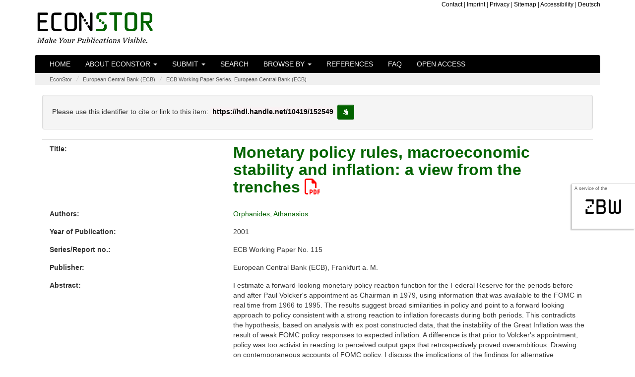

--- FILE ---
content_type: text/html;charset=UTF-8
request_url: https://www.econstor.eu/handle/10419/152549
body_size: 6277
content:




























<!DOCTYPE html>
<html lang="en">
    <head>
        <title>EconStor: Monetary policy rules, macroeconomic stability and inflation: a view from the trenches</title>
        <meta http-equiv="Content-Type" content="text/html; charset=UTF-8" />
        <meta name="Generator" content="DSpace 6.4" />
        <meta name="viewport" content="width=device-width, initial-scale=1.0">

        <meta name="description" content="EconStor is a publication server for scholarly economic literature, provided as a non-commercial public service by the ZBW." lang="en" />


		<meta name="title" content="Monetary policy rules, macroeconomic stability and inflation: a view from the trenches" />


		<meta name="gwt:property" content="locale=en" />
		<!-- STW suggest GWT Moduldeklaration //-->
		<meta name='gwt:module' content='eu.zbw.EconStor.InfoPopup.Main=eu.zbw.EconStor.InfoPopup.Main' />
		<meta name='gwt:module' content='eu.zbw.MoreStatsInfo.Main=eu.zbw.MoreStatsInfo.Main' />
        <meta name='gwt:module' content='eu.zbw.RePEcCitEc.Main=eu.zbw.RePEcCitEc.Main' />

		<!-- /STW GWT Moduldeklaration //-->
		<!-- STW suggest Popup und tagcloud //-->
        <link rel="preload" as="image" href="/image/logo-econstor-dark.png" type="image/png">
        <link rel="stylesheet" type="text/css" media="all" href="/cssJawrPath/gzip_N263808996/bundles/cssbundle.css" />



        
        <link href="https://www.econstor.eu/bibtexexport/10419/152549/Orphanides2001Monetary.bib" rel="describedby" type="application/x-bibtex" />
        
        <link href="https://hdl.handle.net/10419/152549" rel="cite-as" />
        
        <link href="https://www.econstor.eu/bitstream/10419/152549/1/ecbwp0115.pdf" rel="item" type="application/pdf" />
        

        
		<!-- /STW suggest Popup //-->

        
        
        <link rel="shortcut icon" href="/favicon.ico" type="image/x-icon"/>

        

        <script type="text/javascript" src="/jsJawrPath/gzip_N1522907711/bundles/jQuerylib.js" defer="defer" ></script>

        
        
        <script type="text/javascript" src="/jsJawrPath/gzip_N111575482/bundles/lib1.js" defer="defer" ></script>


        <link rel="stylesheet" type="text/css" media="print" href="/cssJawrPath/gzip_2124493305/bundles/print.css" />

        

        <link rel="search" type="application/opensearchdescription+xml" href="/open-search/description.xml" title="DSpace"/>


<link rel="schema.DCTERMS" href="http://purl.org/dc/terms/" />
<link rel="schema.DC" href="http://purl.org/dc/elements/1.1/" />
<meta name="DC.creator" content="Orphanides, Athanasios" xml:lang="en" />
<meta name="DCTERMS.issued" content="2001" scheme="DCTERMS.W3CDTF" />
<meta name="DC.identifier" content="http://hdl.handle.net/10419/152549" scheme="DCTERMS.URI" />
<meta name="DCTERMS.abstract" content="I estimate a forward-looking monetary policy reaction function for the Federal Reserve for the periods before and after Paul Volcker's appointment as Chairman in 1979, using information that was available to the FOMC in real time from 1966 to 1995. The results suggest broad similarities in policy and point to a forward looking approach to policy consistent with a strong reaction to inflation forecasts during both periods. This contradicts the hypothesis, based on analysis with ex post constructed data, that the instability of the Great Inflation was the result of weak FOMC policy responses to expected inflation. A difference is that prior to Volcker's appointment, policy was too activist in reacting to perceived output gaps that retrospectively proved overambitious. Drawing on contemporaneous accounts of FOMC policy, I discuss the implications of the findings for alternative explanations of the Great Inflation and the improvement in macroeconomic stability since then" xml:lang="en" />
<meta name="DC.language" content="eng" xml:lang="en" scheme="DCTERMS.RFC1766" />
<meta name="DC.publisher" content="Frankfurt a. M.: European Central Bank (ECB)" xml:lang="en" />
<meta name="DC.relation" content="ECB Working Paper No.115" xml:lang="en" />
<meta name="DC.subject" content="E3" xml:lang="en" />
<meta name="DC.subject" content="E52" xml:lang="en" />
<meta name="DC.subject" content="E58" xml:lang="en" />
<meta name="DC.subject" content="330" xml:lang="en" scheme="DCTERMS.DDC" />
<meta name="DC.subject" content="Greenbook forecasts" xml:lang="en" />
<meta name="DC.subject" content="monetary policy rules" xml:lang="en" />
<meta name="DC.subject" content="real-time data" xml:lang="en" />
<meta name="DC.subject" content="stagflation" xml:lang="en" />
<meta name="DC.title" content="Monetary policy rules, macroeconomic stability and inflation: a view from the trenches" />
<meta name="DC.type" content="Working Paper" xml:lang="en" />
<meta name="DC.rights" content="http://www.econstor.eu/dspace/Nutzungsbedingungen" xml:lang="en" />

<meta name="citation_keywords" content="Working Paper; Greenbook forecasts; monetary policy rules; real-time data; stagflation" />
<meta name="citation_publication_date" content="2001" />
<meta name="citation_title" content="Monetary policy rules, macroeconomic stability and inflation: a view from the trenches" />
<meta name="citation_technical_report_number" content="115" />
<meta name="citation_publisher" content="Frankfurt a. M.: European Central Bank (ECB)" />
<meta name="citation_language" content="eng" />
<meta name="citation_author" content="Orphanides, Athanasios" />
<meta name="citation_pdf_url" content="https://www.econstor.eu/bitstream/10419/152549/1/ecbwp0115.pdf" />
<meta name="citation_abstract_html_url" content="https://www.econstor.eu/handle/10419/152549" />
<meta name="citation_technical_report_institution" content="ECB Working Paper" />







    
    

        
        
        

    </head>

    
    
    <body >
    <a class="sr-only" href="#content">Skip navigation</a>
    
    <div id="sideflag"><div id="sideflagaservice">A service of the</div><div id="sideflagzbw"><a href="http://www.zbw.eu" class="linksideflag" target="_blank">zbw</a></div></div>

<header class="navbar">
    <div class="econstorbrandingheader">
        <div class="container econstorbranding">
            <div class="row">
                <div class="col-xs-12  col-sm-5" >
                    
                    <a href="/" class="navbar-econstorbrand" /><img src="/image/logo-econstor-dark.png" id="brandinglogo" width="235" height="62" loading="eager" alt="EconStor - Make Your Publications Visible. (Home)"></a>
                </div>
                <div class="hidden-xs  col-sm-7">
                    <div class="hidden-xs econstortopnav" ><ul class="topnavi">
                        <li><a href="/contact">Contact</a></li>
                        <li>| <a href="/Impressum">Imprint</a></li>
                        <li>| <a href="/Datenschutz">Privacy</a></li>
                        <li>| <a href="/staticpagessitemap">Sitemap</a></li>
                        <li>| <a href="/erklaerung-zur-barrierefreiheit">Accessibility</a></li>
                        <li>| <a onclick="javascript:document.repost.locale.value='de';
                                document.repost.submit();" href="/handle/10419/152549?locale=de">
                            Deutsch
                        </a></li>
                        
                    </ul></div>
                </div>
            </div>
        </div>
    </div>
    
            <div class="container js-enabled">
                



















       <div class="navbar-header navbar-inverse">
         <button type="button" id="navbutton1" class="navbar-toggle" title="toggle navbar1 dropdown on mobile devices" data-toggle="collapse" data-target="#navbarcollapse1" aria-expanded="false" aria-controls="navbarcollapse1" onclick="$('#navbarcollapse2').collapse('hide')">
           <span class="icon-bar"></span>
           <span class="icon-bar"></span>
           <span class="icon-bar"></span>
         </button>
         <button type="button" id="navbutton2" class="navbar-toggle" title="toggle navbar2 dropdown on mobile devices" data-toggle="collapse" data-target="#navbarcollapse2" aria-expanded="false" aria-controls="navbarcollapse2" onclick="$('#navbarcollapse1').collapse('hide')">
             <span class="glyphicon glyphicon-option-vertical" style="top:-1px"></span>
         </button>
           
       </div>
       <nav class="collapse navbar-collapse bs-navbar-collapse navbar-inverse" role="navigation" id="navbarcollapse1" aria-labelledby="navbarcollapse1">
         <ul class="nav navbar-nav">
           <li class=""><a href="/">Home</a></li>

           <li class="dropdown ">
             <a href="#" class="dropdown-toggle" data-toggle="dropdown">About EconStor <b class="caret"></b></a>
             <ul class="dropdown-menu">
               <li><a href="/about">About EconStor</a></li>
               <li><a href="/advisoryboard">Advisory Board</a></li>
               <li><a href="/policy">Policy</a></li>
               <li><a href="http://blog.econstor.eu/" >News</a></li>
               <li><a href="/Nutzungsbedingungen">Terms of use</a></li>
               <li><a href="/dsinfos/usagestatistics">Usage statistics</a></li>
                 
             </ul>
           </li>
           
             

                 <li class="dropdown ">
                     
                     <a href="#" class="dropdown-toggle" data-toggle="dropdown">Submit <b class="caret"></b></a>
                     
                     <ul class="dropdown-menu">
                     
                         <li class="dropdown-header">for:</li>
                         <li><a href="/pubinfo/institutions">institutions</a></li>
                         <li><a href="/pubinfo/authors">authors</a></li>
                         
                         
                     </ul>
                 </li>
             
           <li class=""><a href="/econbiz-search">Search</a></li>

           <li class="dropdown ">
             <a href="#" class="dropdown-toggle" data-toggle="dropdown">Browse by <b class="caret"></b></a>
             <ul class="dropdown-menu">

				
				
				
                 <li><a href="/browse?type=author">Author</a></li>
                 <li><a href="/browse?type=dateissuedes">Year of Publication</a></li>
                 <li><a href="/browse?type=doctype">Document Type</a></li>
				
                 <li><a href="/community-list">Communities&nbsp;&amp;&nbsp;Collections</a></li>
                 <li><a href="/journal-list">Journals</a></li>
                 <li><a href="/monograph-list">Monographs (by Publishers)</a></li>

            </ul>
          </li>
       </ul>
       <ul class="nav navbar-nav">
         <li class=""><a href="/participants">References</a></li>
         <li class=""><a href="/faq">FAQ</a></li>
         <li class=""><a href="/openaccess">Open Access</a></li>
          
       </ul>


    </nav>
<!-- only visible on devices with a xs screensize according to Bootstrap -->
    <nav class="collapse navbar-collapse bs-navbar-collapse navbar-inverse" role="navigation" id="navbarcollapse2" aria-labelledby="navbarcollapse2">
        <ul class="nav navbar-nav">
            <li class=" visible-xs-block"><a href="/contact">Contact</a></li>
            <li class=" visible-xs-block"><a href="/Impressum">Imprint</a></li>
            <li class=" visible-xs-block"><a href="/Datenschutz">Privacy</a></li>
            <li class=" visible-xs-block"><a href="/staticpagessitemap">Sitemap</a></li>
            <li class="visible-xs-block"><a onclick="javascript:document.repost.locale.value='de';
                document.repost.submit();" href="/handle/10419/152549?locale=de">
            <img src="/stats/img/flags/de.png" alt="image of flag of de" />
            Deutsch
        </a></li>
            
        </ul>
    </nav>
<!-- /only visible on devices with a xs screensize according to Bootstrap -->

            </div>
            <noscript>
                <div class="container js-disabled">
                    


















        <link type="text/css" rel="stylesheet" href="/nav-nojs.css" />

       <nav class="collapse navbar-collapse bs-navbar-collapse navbar-inverse" role="navigation">
         <ul class="nav navbar-nav">
           <li class=""><a href="/">Home</a></li>
           <li><a href="/about">About EconStor</a></li>
           <li><a href="/advisoryboard">Advisory Board</a></li>
           <li><a href="/policy">Policy</a></li>
             
             
                 <li><a href="/pubinfo/institutions">submit for&nbsp;institutions</a></li>
                 <li><a href="/pubinfo/authors">submit for&nbsp;authors</a></li>
             
             
           <li class=""><a href="/simple-search">Search</a></li>
			
                 <li><a href="/browse?type=author">browse by&nbsp;Author</a></li>
                 <li><a href="/browse?type=dateissuedes">browse by&nbsp;Year of Publication</a></li>
                 <li><a href="/browse?type=doctype">browse by&nbsp;Document Type</a></li>
            
                 <li><a href="/community-list">browse by&nbsp;Communities&nbsp;&amp;&nbsp;Collections</a></li>
                 <li><a href="/journal-list">browse by&nbsp;Journals</a></li>
                 <li><a href="/monograph-list">browse by&nbsp;Monographs (by Publishers)</a></li>

       </ul>
       <ul class="nav navbar-nav">
         <li><a href="http://blog.econstor.eu/" >News</a></li>
         <li><a href="/Nutzungsbedingungen">Terms of use</a></li>
         <li><a href="/dsinfos/usagestatistics">Usage statistics</a></li>
         <li class=""><a href="/participants">References</a></li>
         <li class=""><a href="/faq">FAQ</a></li>
         <li class=""><a href="/openaccess">Open Access</a></li>
       </ul>
    </nav>

                </div>
            </noscript>

</header>
<main id="content" role="main">


                

<div class="container">
                



  

<ol class="breadcrumb">

  <li><a href="/">EconStor</a></li>

  <li><a href="/handle/10419/152430">European Central Bank (ECB)</a></li>

  <li><a href="/handle/10419/152431">ECB Working Paper Series, European Central Bank (ECB)</a></li>

</ol>

</div>                



        
<div class="container">
		





























    <div class="col-xs-12" style="overflow-wrap: break-word;">


    <script type="text/javascript" src="/eu.zbw.RePEcCitEc.Main/eu.zbw.RePEcCitEc.Main.nocache.js" async="async"></script>
    <script type="text/javascript">
        <!--//
        var RePEcCitEcConfig = {
            ZitiertVonLabel : "Is cited by:",
            ZitierteQuellenLabel : "Cites the following sources:",
            AnzahlDerZitationenLabel : "%ANZAHL% documents.",
            AnzahlDerZitationLabel : "one document.",
            AnzahlDerQuellenLabel : "%ANZAHL% sources.",
            AnzahlDerQuelleLabel : "one source.",
            RePEcHandle : "RePEc:ecb:ecbwps:20010115"
        };
        //-->
    </script>

		
		
		
		

                
                <div class="well">Please use this identifier to cite or link to this item:

                <code id="citationhandle">https://hdl.handle.net/10419/152549</code>&nbsp;<button type="button" class="btn btn-default btn-sm" id="citationhandlecopy" data-toggle="tooltip" data-placement="right" title="copy to clipboard" >
                        <span class="glyphicon glyphicon-copy" aria-hidden="true"></span><span class="sr-only">copy to clipboard</span></button></div>



    
    <div class="metadatacontainer" id="itemmetadatacontainer" >
<div class="row"><div class="col-xs-12 col-sm-4 metadataFieldLabel dc_title">Title:&nbsp;</div><div class="col-xs-12 col-sm-8 metadataFieldValue dc_title" lang="en"><h1 id="itemtitle"><a href="https://www.econstor.eu&#x2F;bitstream&#x2F;10419&#x2F;152549&#x2F;1&#x2F;ecbwp0115.pdf" target="_blank" >Monetary&#x20;policy&#x20;rules,&#x20;macroeconomic&#x20;stability&#x20;and&#x20;inflation:&#x20;a&#x20;view&#x20;from&#x20;the&#x20;trenches <span class="fa-regular fa-file-pdf" aria-hidden="true" style="color:red;"></span></a></h1></div></div>
<div class="row"><div class="col-xs-12 col-sm-4 metadataFieldLabel dc_contributor_author">Authors:&nbsp;</div><div class="col-xs-12 col-sm-8 metadataFieldValue dc_contributor_author" lang="en"><a class="author"href="/browse?type=author&amp;value=Orphanides%2C+Athanasios">Orphanides,&#x20;Athanasios</a></div></div>
<div class="row"><div class="col-xs-12 col-sm-4 metadataFieldLabel dc_date_issued">Year of Publication:&nbsp;</div><div class="col-xs-12 col-sm-8 metadataFieldValue dc_date_issued" lang="en">2001</div></div>
<div class="row"><div class="col-xs-12 col-sm-4 metadataFieldLabel dc_relation_ispartofseries">Series/Report no.:&nbsp;</div><div class="col-xs-12 col-sm-8 metadataFieldValue dc_relation_ispartofseries" lang="en">ECB&#x20;Working&#x20;Paper&#x20;No.&#x20;115</div></div>
<div class="row"><div class="col-xs-12 col-sm-4 metadataFieldLabel dc_publisher">Publisher:&nbsp;</div><div class="col-xs-12 col-sm-8 metadataFieldValue dc_publisher" lang="en">European&#x20;Central&#x20;Bank&#x20;(ECB),&#x20;Frankfurt&#x20;a.&#x20;M.</div></div>
<div class="row"><div class="col-xs-12 col-sm-4 metadataFieldLabel dc_description_abstract">Abstract:&nbsp;</div><div class="col-xs-12 col-sm-8 metadataFieldValue dc_description_abstract" lang="en">I&#x20;estimate&#x20;a&#x20;forward-looking&#x20;monetary&#x20;policy&#x20;reaction&#x20;function&#x20;for&#x20;the&#x20;Federal&#x20;Reserve&#x20;for&#x20;the&#x20;periods&#x20;before&#x20;and&#x20;after&#x20;Paul&#x20;Volcker&#39;s&#x20;appointment&#x20;as&#x20;Chairman&#x20;in&#x20;1979,&#x20;using&#x20;information&#x20;that&#x20;was&#x20;available&#x20;to&#x20;the&#x20;FOMC&#x20;in&#x20;real&#x20;time&#x20;from&#x20;1966&#x20;to&#x20;1995.&#x20;The&#x20;results&#x20;suggest&#x20;broad&#x20;similarities&#x20;in&#x20;policy&#x20;and&#x20;point&#x20;to&#x20;a&#x20;forward&#x20;looking&#x20;approach&#x20;to&#x20;policy&#x20;consistent&#x20;with&#x20;a&#x20;strong&#x20;reaction&#x20;to&#x20;inflation&#x20;forecasts&#x20;during&#x20;both&#x20;periods.&#x20;This&#x20;contradicts&#x20;the&#x20;hypothesis,&#x20;based&#x20;on&#x20;analysis&#x20;with&#x20;ex&#x20;post&#x20;constructed&#x20;data,&#x20;that&#x20;the&#x20;instability&#x20;of&#x20;the&#x20;Great&#x20;Inflation&#x20;was&#x20;the&#x20;result&#x20;of&#x20;weak&#x20;FOMC&#x20;policy&#x20;responses&#x20;to&#x20;expected&#x20;inflation.&#x20;A&#x20;difference&#x20;is&#x20;that&#x20;prior&#x20;to&#x20;Volcker&#39;s&#x20;appointment,&#x20;policy&#x20;was&#x20;too&#x20;activist&#x20;in&#x20;reacting&#x20;to&#x20;perceived&#x20;output&#x20;gaps&#x20;that&#x20;retrospectively&#x20;proved&#x20;overambitious.&#x20;Drawing&#x20;on&#x20;contemporaneous&#x20;accounts&#x20;of&#x20;FOMC&#x20;policy,&#x20;I&#x20;discuss&#x20;the&#x20;implications&#x20;of&#x20;the&#x20;findings&#x20;for&#x20;alternative&#x20;explanations&#x20;of&#x20;the&#x20;Great&#x20;Inflation&#x20;and&#x20;the&#x20;improvement&#x20;in&#x20;macroeconomic&#x20;stability&#x20;since&#x20;then</div></div>
<div class="row"><div class="col-xs-12 col-sm-4 metadataFieldLabel dc_subject_keyword">Subjects:&nbsp;</div><div class="col-xs-12 col-sm-8 metadataFieldValue dc_subject_keyword" lang="en">Greenbook&#x20;forecasts<br />monetary&#x20;policy&#x20;rules<br />real-time&#x20;data<br />stagflation</div></div>
<div class="row"><div class="col-xs-12 col-sm-4 metadataFieldLabel dc_subject_jel">JEL:&nbsp;</div><div class="col-xs-12 col-sm-8 metadataFieldValue dc_subject_jel" lang="en">E3<br />E52<br />E58</div></div>
<div class="row"><div class="col-xs-12 col-sm-4 metadataFieldLabel dc_type">Document Type:&nbsp;</div><div class="col-xs-12 col-sm-8 metadataFieldValue dc_type" lang="en">Working&#x20;Paper</div></div>
<div class="row"><div class="col-xs-12 col-sm-4 metadataFieldLabel">Appears in Collections:</div><div class="col-xs-12 col-sm-8 metadataFieldValue"><a href="/escollectionhome/10419/152431">ECB Working Paper Series, European Central Bank (ECB)</a><br/></div></div>
</div><br/>
<div class="panel panel-info"><div class="panel-heading">Files in This Item:</div>
<div class="row"><div class="row"><div id="t1d" class="col-xs-6 col-sm-4 metadataFieldLabel">File</div>
<div id="t2d" class="hidden-xs col-sm-3 metadataFieldLabel">Description</div>
<div id="t3d" class="col-xs-6 col-sm-2 metadataFieldLabel">Size</div><div id="t4d" class="hidden-xs col-sm-3 metadataFieldLabel">Format</div></div>
<div class="row"><div class="col-xs-6 col-sm-4 metadataFieldValue"><a target="_blank" href="https://www.econstor.eu/bitstream/10419/152549/1/ecbwp0115.pdf">ecbwp0115.pdf</a><br/><a class="download btn btn-primary"target="_blank" href="https://www.econstor.eu/bitstream/10419/152549/1/ecbwp0115.pdf">download file <span class="fa-solid fa-file-pdf" aria-hidden="true" ></span></a></div><div class="hidden-xs col-sm-3 metadataFieldValue"></div><div class="col-xs-6 col-sm-2 metadataFieldValue">577.18 kB</div><div class="hidden-xs col-sm-3 metadataFieldValue">Adobe PDF</div></div></div>
</div>
<div class="container row">
<div class="col-xs-12 col-sm-3 blcontainer"><a class="statisticsLink btn btn-primary" href="/esstatistics/10419/152549?year=2025&amp;month=12" >Download Statistics</a></div>
<div class="col-xs-12 col-sm-3 blcontainer"><a class="bibtexLink btn btn-primary" href="/bibtexexport/10419/152549/Orphanides2001Monetary.bib" >BibTeX-Export</a></div>
</div><br />
<div class="container row">
<div class="shariff" data-services="[&quot;twitter&quot;,&quot;facebook&quot;,&quot;whatsapp&quot;,&quot;telegram&quot;,&quot;reddit&quot;]" data-title="Monetary policy rules, macroeconomic stability and inflation: a view from the trenches" data-url="https://hdl.handle.net/10419/152549" data-theme="standard" data-button-style="icon"></div>
</div><br /><br />

<div class="container row">


    

</div>
<br/>
    

<br/>
    

    <p class="submitFormHelp alert alert-info">Items in EconStor are protected by copyright, with all rights reserved, unless otherwise indicated.</p>

    </div>
    <script type="application/javascript">
        document.addEventListener('DOMContentLoaded', function load() {
            if (!window.jQuery) return setTimeout(load, 50);
            jQuery(function ($) {
                $(function () {
                    $('[data-toggle="tooltip"]').tooltip();
                    $('#citationhandlecopy').on("click", function( event ) {
                        var handletext = $('#citationhandle').text();
                        window.alert('copied to clipboard:" '+ handletext+'"');
                        navigator.clipboard.writeText(handletext);
                    });
                });
            });
        }, false);
    </script>
















            



</div>
</main>
            
             <footer >
                 <div id="econstorfooter">
                     <div class="container econstorfootercontainer">
                        <div id="es_footer" class="row">
                            <div class="col-12"><a href="/htmlmap" aria-hidden="true" style="display:none; visibility: hidden;"></a><ul class="bottomnavi">
                                <li><a href="/contact">Contact</a></li>
                                <li>| <a href="/Impressum">Imprint</a></li>
                                <li>| <a href="/Datenschutz">Privacy</a></li>
                                <li>| <a href="/staticpagessitemap">Sitemap</a></li>
                                <li>| <a href="/erklaerung-zur-barrierefreiheit">Accessibility</a></li>
                     <li>| <a onclick="javascript:document.repost.locale.value='de';
                         document.repost.submit();" href="?locale=de">
                     Deutsch
                            </a></li>
                     
                            </ul></div>
                        </div>
                     </div>
                 </div>

    </footer>

<!-- Copyright (c) 2000-2023 etracker GmbH. All rights reserved. -->
<!-- This material may not be reproduced, displayed, modified or distributed -->
<!-- without the express prior written permission of the copyright holder. -->
<!-- etracker tracklet 5.0 -->
<script type="text/javascript">
// stop etracker from loading its own jQuery
var _btNoJquery = true;
var et_pagename = "Item%3A+Monetary+policy+rules%2C+macroeconomic+stability+and+inflation%3A+a+view+from+the+trenches+-+hdl%3A10419%2F152549";
var et_areas = "%2FEconStor%2FEuropean+Central+Bank+%28ECB%29%2FECB+Working+Paper+Series%2C+European+Central+Bank+%28ECB%29";
</script>

<script id="_etLoader" type="text/javascript" charset="UTF-8" data-block-cookies="true" data-respect-dnt="true" data-secure-code="b9xphs" src="//code.etracker.com/code/e.js" defer="defer"></script>
<!-- etracker tracklet 5.0 end -->







    </body>
</html>



--- FILE ---
content_type: text/xml
request_url: https://www.econstor.eu/citecrestservice/webapi/amf/RePEc:ecb:ecbwps:20010115
body_size: 3987
content:
<amf xmlns="http://amf.openlib.org" xmlns:xsi="http://www.w3.org/2001/XMLSchema-instance" xsi:schemaLocation="http://amf.openlib.org http://amf.openlib.org/2001/amf.xsd" xmlns:acis="http://acis.openlib.org/">
 <text ref="RePEc:ecb:ecbwps:20010115">
  <references>
   <acis:referencestring>McCallum, Bennett T. (2001), Ã¢Should Monetary Policy Respond Strongly to Output Gaps?Ã¢ mimeo, Carnegie-Mellon University.</acis:referencestring>
   <text ref="RePEc:aea:aecrev:v:91:y:2001:i:2:p:258-262" />
  </references>
  <references>
   <acis:referencestring>Orphanides, Athanasios (2001), Ã¢Monetary Policy Rules Based on Real-Time Data,Ã¢ American Economic Review, 91(4), 964-985, September.</acis:referencestring>
   <text ref="RePEc:aea:aecrev:v:91:y:2001:i:4:p:964-985" />
  </references>
  <references>
   <acis:referencestring>Blanchard, Olivier, and John Simon (2001), Ã¢The Long and Large Decline in U.S. Output Volatility,Ã¢ mimeo, March.</acis:referencestring>
   <text ref="RePEc:bin:bpeajo:v:32:y:2001:i:2001-1:p:135-174" />
  </references>
  <references>
   <acis:referencestring>Smets, Frank (1998), Ã¢Output Gap Uncertainty: Does it Matter for the Taylor Rule?Ã¢ BIS Working Paper No. 60, November.</acis:referencestring>
   <text ref="RePEc:bis:biswps:60" />
  </references>
  <references>
   <acis:referencestring>Clarida, Richard, Jordi Gali, and Mark Gertler (1998), Ã¢Monetary Policy Rules and Macroeconomic Stability: Evidence and Some Theory,Ã¢ NBER Working Paper, No, 6442, March.</acis:referencestring>
   <text ref="RePEc:cpr:ceprdp:1908" />
  </references>
  <references>
   <acis:referencestring>Rudebusch, Glenn and Lars Svensson (1999), Ã¢Policy Rules for InÃ¯ation Targeting,Ã¢ in Taylor (1999c).</acis:referencestring>
   <text ref="RePEc:cpr:ceprdp:1999" />
  </references>
  <references>
   <acis:referencestring>Clarida, Richard, Jordi Gali, and Mark Gertler (1998), Ã¢Monetary Policy Rules and Macroeconomic Stability: Evidence and Some Theory,Ã¢ NBER Working Paper, No, 6442, March.</acis:referencestring>
   <text ref="RePEc:cvs:starer:98-01" />
  </references>
  <references>
   <acis:referencestring>Smets, Frank (2000), Ã¢What Horizon for Price Stability?Ã¢ European Central Bank.</acis:referencestring>
   <text ref="RePEc:ecb:ecbwps:200024" />
  </references>
  <references>
   <acis:referencestring>Levin, Andrew, Volker Wieland and John Williams (2000), Ã¢The Performance of Forecast-based Monetary Policy Rules under Model Uncertainty,Ã¢ Federal Reserve Board.</acis:referencestring>
   <text ref="RePEc:ecm:wc2000:1781" />
  </references>
  <references>
   <acis:referencestring>Taylor, John B. (1993), Ã¢Discretion versus Policy Rules in Practice,Ã¢ Carnegie-Rochester Conference Series on Public Policy, 39, December, 195-214.</acis:referencestring>
   <text ref="RePEc:eee:crcspp:v:39:y:1993:i::p:195-214" />
  </references>
  <references>
   <acis:referencestring>Orphanides, Athanasios and Volker Wieland (2000), Ã¢InÃ¯ation Zone Targeting,Ã¢ European Economic Review 44(7), 1351-1387, June 2000.</acis:referencestring>
   <text ref="RePEc:eee:eecrev:v:44:y:2000:i:7:p:1351-1387" />
  </references>
  <references>
   <acis:referencestring>Orphanides, Athanasios, Richard Porter, David Reifschneider, Robert Tetlow and Frederico Finan (2000), Ã¢Errors in the Measurement of the Output Gap and the Design of Monetary Policy,Ã¢ Journal of Economics and Business, 52(1/2), 117141, January/April.</acis:referencestring>
   <text ref="RePEc:eee:jebusi:v:52:y:2000:i:1-2:p:117-141" />
  </references>
  <references>
   <acis:referencestring>McCallum, Bennett T. (1999), Ã¢Issues in the Design of Monetary Policy Rules,Ã¢ in Taylor and Woodford (1999).</acis:referencestring>
   <text ref="RePEc:eee:macchp:1-23" />
  </references>
  <references>
   <acis:referencestring>Williams, John C. (1999), Ã¢Simple Rules for Monetary Policy,Ã¢ Finance and Economics Discussion Series, 99-12, Board of Governors of the Federal Reserve System, February.</acis:referencestring>
   <text ref="RePEc:fip:fedfer:y:2003:p:1-12" />
  </references>
  <references>
   <acis:referencestring>McCallum, Bennett T. and Edward Nelson (1999), Ã¢Performance of Operational Policy Rules in An Estimated Semi-Classical Structural Model,Ã¢ in Taylor (1999c).</acis:referencestring>
   <text ref="repec:fip:fedfpr:y:1998:i:mar:x:5" />
  </references>
  <references>
   <acis:referencestring>Wieland, Volker (1998), Ã¢Monetary Policy and Uncertainty about the Natural Unemployment Rate,Ã¢ Finance and Economics Discussion Series, 98-22, Board of Governors of the Federal Reserve System, May.</acis:referencestring>
   <text ref="RePEc:fip:fedgfe:1998-22" />
  </references>
  <references>
   <acis:referencestring>Orphanides, Athanasios, and Simon van Norden (1999), Ã¢The Reliability of Output Gap Estimates in Real Time.Ã¢ Finance and Economics Discussion Series, 1999-38, Federal Reserve Board, October, August.</acis:referencestring>
   <text ref="RePEc:fip:fedgfe:1999-38" />
  </references>
  <references>
   <acis:referencestring>Amato, JeÃ¯ery, and Thomas Laubach (1999), Ã¢Forecast-based Monetary Policy,Ã¢ mimeo.</acis:referencestring>
   <text ref="RePEc:fip:fedkrw:99-10" />
  </references>
  <references>
   <acis:referencestring>Kerr, William, and Robert G. King (1996), Ã¢Limits on Interest Rate Rules in the IS Model,Ã¢ Federal Reserve Bank of Richmond Economic Quarterly, 82, 47-76, Spring.</acis:referencestring>
   <text ref="RePEc:fip:fedreq:y:1996:i:spr:p:47-75" />
  </references>
  <references>
   <acis:referencestring>Hetzel, Robert L. (2000), Ã¢The Taylor Rule: Is it a Useful Guide to Understanding Monetary Policy?, Federal Reserve Bank of Richmond Economic Quarterly, 86(2), 1-33, Spring.</acis:referencestring>
   <text ref="RePEc:fip:fedreq:y:2000:i:spr:p:1-33" />
  </references>
  <references>
   <acis:referencestring>Nessen, Marianne (1999), Ã¢Targeting InÃ¯ation over the Short, Medium and Long Term,Ã¢ Sveriges Riksbank.</acis:referencestring>
   <text ref="repec:hhs:rbnkwp:0098" />
  </references>
  <references>
   <acis:referencestring>Levin, Andrew, Volker Wieland and John Williams (1999), Ã¢Robustness of Simple Monetary Policy Rules under Model Uncertainty,Ã¢ in Taylor (1999c).</acis:referencestring>
   <text ref="RePEc:imf:imfwpa:1999/075" />
  </references>
  <references>
   <acis:referencestring>Romer, Christina and David Romer eds. (1997), Reducing InÃ¯ation: Motivation and Strategy, Chicago: University of Chicago.</acis:referencestring>
   <text ref="RePEc:nbr:nberbk:rome97-1" />
  </references>
  <references>
   <acis:referencestring>Taylor, John B., ed., (1999c), Monetary Policy Rules, Chicago: University of Chicago.</acis:referencestring>
   <text ref="RePEc:nbr:nberbk:tayl99-1" />
  </references>
  <references>
   <acis:referencestring>Rotemberg, Julio and Michael Woodford (1999), Ã¢Interest Rate Rules in an Estimated Sticky Price Model,Ã¢ in Taylor (1999c).</acis:referencestring>
   <text ref="RePEc:nbr:nberch:7414" />
  </references>
  <references>
   <acis:referencestring>Ball, Laurence (1999), Ã¢Policy Rules for Open Economies,Ã¢ in Taylor (1999c).</acis:referencestring>
   <text ref="RePEc:nbr:nberch:7415" />
  </references>
  <references>
   <acis:referencestring>Batini, Nicoletta and Andrew Haldane (1999), Ã¢Forward-looking Rules for Monetary Policy,Ã¢ in Taylor (1999c).</acis:referencestring>
   <text ref="RePEc:nbr:nberch:7416" />
  </references>
  <references>
   <acis:referencestring>Levin, Andrew, Volker Wieland and John Williams (1999), Ã¢Robustness of Simple Monetary Policy Rules under Model Uncertainty,Ã¢ in Taylor (1999c).</acis:referencestring>
   <text ref="RePEc:nbr:nberch:7418" />
  </references>
  <references>
   <acis:referencestring>Taylor, John B. (1999a), Ã¢An Historical Analysis of Monetary Policy Rules,Ã¢ in Taylor (1999c).</acis:referencestring>
   <text ref="RePEc:nbr:nberch:7419" />
  </references>
  <references>
   <acis:referencestring>McCallum, Bennett T. (1999), Ã¢Issues in the Design of Monetary Policy Rules,Ã¢ in Taylor and Woodford (1999).</acis:referencestring>
   <text ref="RePEc:nbr:nberwo:6016" />
  </references>
  <references>
   <acis:referencestring>Clarida, Richard, Jordi Gali, and Mark Gertler (1998), Ã¢Monetary Policy Rules and Macroeconomic Stability: Evidence and Some Theory,Ã¢ NBER Working Paper, No, 6442, March.</acis:referencestring>
   <text ref="RePEc:nbr:nberwo:6442" />
  </references>
  <references>
   <acis:referencestring>Levin, Andrew, Volker Wieland and John Williams (1999), Ã¢Robustness of Simple Monetary Policy Rules under Model Uncertainty,Ã¢ in Taylor (1999c).</acis:referencestring>
   <text ref="RePEc:nbr:nberwo:6570" />
  </references>
  <references>
   <acis:referencestring>Rotemberg, Julio and Michael Woodford (1999), Ã¢Interest Rate Rules in an Estimated Sticky Price Model,Ã¢ in Taylor (1999c).</acis:referencestring>
   <text ref="RePEc:nbr:nberwo:6618" />
  </references>
  <references>
   <acis:referencestring>McCallum, Bennett T. (2001), Ã¢Should Monetary Policy Respond Strongly to Output Gaps?Ã¢ mimeo, Carnegie-Mellon University.</acis:referencestring>
   <text ref="RePEc:nbr:nberwo:8226" />
  </references>
  <references>
   <acis:referencestring>Clarida, Richard, Jordi Gali, and Mark Gertler (2000), Ã¢Monetary Policy Rules and Macroeconomic Stability: Evidence and Some Theory,Ã¢ Quarterly Journal of Economics, 147-180, February.</acis:referencestring>
   <text ref="RePEc:oup:qjecon:v:115:y:2000:i:1:p:147-180." />
  </references>
  <references>
   <acis:referencestring>Levin, Andrew, Volker Wieland and John Williams (2000), Ã¢The Performance of Forecast-based Monetary Policy Rules under Model Uncertainty,Ã¢ Federal Reserve Board.</acis:referencestring>
   <text ref="RePEc:sce:scecf0:203" />
  </references>
  <references>
   <acis:referencestring>Batini, Nicoletta and Edward Nelson (2000), Ã¢Optimal Horizons for InÃ¯ation Targeting, Ã¢ Bank of England Working Paper 119, July.</acis:referencestring>
   <text ref="RePEc:sce:scecf9:1052" />
  </references>
  <references>
   <acis:referencestring>Orphanides, Athanasios (2001), Ã¢Monetary Policy Rules Based on Real-Time Data,Ã¢ American Economic Review, 91(4), 964-985, September.</acis:referencestring>
   <text ref="RePEc:ucp:bknber:9780226791258" />
  </references>
  <references>
   <acis:referencestring>Orphanides, Athanasios, and Simon van Norden (1999), Ã¢The Reliability of Output Gap Estimates in Real Time.Ã¢ Finance and Economics Discussion Series, 1999-38, Federal Reserve Board, October, August.</acis:referencestring>
   <text ref="RePEc:wpa:wuwpma:9907006" />
  </references>
  <reference>
   <literal>Orphanides, Athanasios (2000b), Ã¢Activist Stabilization Policy and InÃ¯ation: The Taylor Rule in the 1970s,Ã¢ Finance and Economics Discussion Series, 2000-13, Federal Reserve Board, February.</literal>
  </reference>
  <reference>
   <literal>Kahn, James, Margaret M. McConnell, and Gabriel Perez-Quiros (2001), Ã¢The Reduced Volatility of the U.S. Evonomy: Policy or Progress?Ã¢ mimeo.</literal>
  </reference>
  <reference>
   <literal>Woodford, Michael (2000), Interest and Prices, manuscript.</literal>
  </reference>
  <reference>
   <literal>Blinder, Alan (1979), Economic Policy and the Great StagÃ¯ation, San Francisco: Academic Press.</literal>
  </reference>
  <reference>
   <literal>Lansing, Kevin (2001), Ã¢Learning About a Shift in Trend Output: Implications for Monetary Policy and InÃ¯ation,Ã¢ Federal Reserve Bank of San Francisco working paper.</literal>
  </reference>
  <reference>
   <literal>Svensson, Lars E. O. (1997), Ã¢InÃ¯ation Forecast Targeting: Implementing and Monitoring InÃ¯ation Targets,Ã¢ European Economic Review, 41(6), June, 1111-1146.</literal>
  </reference>
  <reference>
   <literal>Blinder, Alan (1997), Ã¢What Central Bankers Could Learn from AcademicsÃ¢and Vice Versa,Ã¢ Journal of Economic Perspectives, 11(2), 3-20, Spring.</literal>
  </reference>
  <reference>
   <literal>Orphanides, Athanasios (2000), Ã¢The Quest for Prosperity Without InÃ¯ation,Ã¢ European Central Bank Working Paper No. 15, March.</literal>
  </reference>
  <reference>
   <literal>Clarida, Richard, Jordi Gali, and Mark Gertler (1999), Ã¢The Science of Monetary Policy,Ã¢ Journal of Economic Literature, 37(4), 1661-1707, December.</literal>
  </reference>
  <reference>
   <literal>Meltzer, Allan H. (1987), Ã¢Limits of Short-Run Stabilization PolicyÃ¢ Economic Inquiry, 25, 1-14.</literal>
  </reference>
  <reference>
   <literal>ECB Ã‚ Working Paper No 115 Ã‚ December 2001 25 Fair, Ray C. (2001), Ã¢Actual Federal Reserve Policy Behavior and Interest Rate Rules,Ã¢ Federal Reserve Bank of New York Economic Policy Review, 61-72, March.</literal>
  </reference>
  <reference>
   <literal>Federal Reserve Board (1994), FOMC Transcripts, Washington D.C.</literal>
  </reference>
  <reference>
   <literal>Orphanides, Athanasios and David Wilcox (1996), Ã¢The Opportunistic Approach to DisinÃ¯ation,Ã¢ Finance and Economics Discussion Series, 1996-24, Federal Reserve Board, May.</literal>
  </reference>
  <reference>
   <literal>Federal Reserve Board (1965), FOMC Minutes, Washington D.C.</literal>
  </reference>
  <reference>
   <literal>Taylor, John B. (1999b), Ã¢The Robustness and EÃ¯ciency of Monetary Policy Rules as Guidelines for Interest Rate Setting by the European Central Bank,Ã¢ Journal of Monetary Economics, 43(3), 655-79, June.</literal>
  </reference>
  <reference>
   <literal>Christiano, Lawrence, and Christopher Gust (2000). Ã¢The Expectations Trap Hypothesis, Ã¢ in Money, Monetary Policy and Transmission Mechanisms, Bank of Canada.</literal>
  </reference>
  <reference>
   <literal>Svensson, Lars E. O. (1999), Ã¢InÃ¯ation Targeting as a Monetary Policy Rule,Ã¢ Journal of Monetary Economics, 43(3), June, 607-654.</literal>
  </reference>
  <reference>
   <literal>Ahmed, Shaghil, Andrew Levin and Beth Anne Wilson (2001), Ã¢Recent U.S. Macroeconomic Stability: Good Luck, Good Policies, or Good Practices?Ã¢ Federal Reserve Board.</literal>
  </reference>
  <reference>
   <literal>Federal Reserve Board (1980b), Federal Reserve Bulletin, Washington D.C..</literal>
  </reference>
  <reference>
   <literal>Friedman, Milton (1953), Essays in Positive Economics, Chicago: University of Chicago.</literal>
  </reference>
  <reference>
   <literal>De Long, Bradford (1997), Ã¢AmericaÃ¢s Only Peacetime InÃ¯ation: The 1970Ã¢s,Ã¢ in Romer and Romer, eds, (1997).</literal>
  </reference>
  <reference>
   <literal>Sims, Christopher (1999), Ã¢Drift and Breaks in Monetary Policy,Ã¢ mimeo.</literal>
  </reference>
  <reference>
   <literal>Taylor, John B. and Michael Woodford, eds. (1999), Handbook of Macroeconomics, Amsterdam: Elsevier.</literal>
  </reference>
  <isreferencedby>
   <text ref="RePEc:boe:boeewp:148" />
  </isreferencedby>
  <isreferencedby>
   <text ref="RePEc:fip:fedgfe:2002-8" />
  </isreferencedby>
  <isreferencedby>
   <text ref="RePEc:fip:fednep:y:2002:i:may:p:183-202:n:v.8no.1" />
  </isreferencedby>
  <isreferencedby>
   <text ref="RePEc:fip:fedgfe:2002-27" />
  </isreferencedby>
  <isreferencedby>
   <text ref="RePEc:boe:boeewp:155" />
  </isreferencedby>
  <isreferencedby>
   <text ref="RePEc:nzb:nzbdps:2002/03" />
  </isreferencedby>
  <isreferencedby>
   <text ref="RePEc:nzb:nzbbul:march2003:1" />
  </isreferencedby>
  <isreferencedby>
   <text ref="RePEc:nbr:nberwo:10329" />
  </isreferencedby>
  <isreferencedby>
   <text ref="RePEc:mmf:mmfc04:96" />
  </isreferencedby>
  <isreferencedby>
   <text ref="RePEc:fip:fedgif:799" />
  </isreferencedby>
  <isreferencedby>
   <text ref="RePEc:sce:scecf4:176" />
  </isreferencedby>
  <isreferencedby>
   <text ref="RePEc:gla:glaewp:2002_14" />
  </isreferencedby>
  <isreferencedby>
   <text ref="RePEc:fip:fedgfe:2005-54" />
  </isreferencedby>
  <isreferencedby>
   <text ref="RePEc:wpa:wuwpma:0512004" />
  </isreferencedby>
  <isreferencedby>
   <text ref="RePEc:cpr:ceprdp:2999" />
  </isreferencedby>
  <isreferencedby>
   <text ref="RePEc:cpr:ceprdp:3458" />
  </isreferencedby>
  <isreferencedby>
   <text ref="RePEc:sce:scecfa:18" />
  </isreferencedby>
  <isreferencedby>
   <text ref="RePEc:upf:upfgen:922" />
  </isreferencedby>
  <isreferencedby>
   <text ref="RePEc:fip:fedpwp:07-11" />
  </isreferencedby>
  <isreferencedby>
   <text ref="RePEc:cep:cepdps:dp0782" />
  </isreferencedby>
  <isreferencedby>
   <text ref="RePEc:cpr:ceprdp:5101" />
  </isreferencedby>
  <isreferencedby>
   <text ref="RePEc:fip:fedawp:2003-20" />
  </isreferencedby>
  <isreferencedby>
   <text ref="RePEc:fip:fedgfe:2003-26" />
  </isreferencedby>
  <isreferencedby>
   <text ref="RePEc:fip:fedgfe:2005-19" />
  </isreferencedby>
  <isreferencedby>
   <text ref="RePEc:fip:fedlwp:2003-013" />
  </isreferencedby>
  <isreferencedby>
   <text ref="RePEc:fip:fedlwp:2004-001" />
  </isreferencedby>
  <isreferencedby>
   <text ref="RePEc:fip:fedlwp:2006-040" />
  </isreferencedby>
  <isreferencedby>
   <text ref="RePEc:fip:fednsr:199" />
  </isreferencedby>
  <isreferencedby>
   <text ref="RePEc:fip:fedpwp:02-13" />
  </isreferencedby>
  <isreferencedby>
   <text ref="RePEc:fip:fedpwp:03-22" />
  </isreferencedby>
  <isreferencedby>
   <text ref="RePEc:hoh:hohdip:269" />
  </isreferencedby>
  <isreferencedby>
   <text ref="RePEc:nbr:nberwo:11314" />
  </isreferencedby>
  <isreferencedby>
   <text ref="RePEc:sce:scecf5:460" />
  </isreferencedby>
  <isreferencedby>
   <text ref="RePEc:sce:scecfa:183" />
  </isreferencedby>
  <isreferencedby>
   <text ref="RePEc:sce:scecfa:390" />
  </isreferencedby>
  <isreferencedby>
   <text ref="RePEc:sce:scecfa:61" />
  </isreferencedby>
  <isreferencedby>
   <text ref="RePEc:zbw:bubdp1:2291" />
  </isreferencedby>
  <isreferencedby>
   <text ref="RePEc:ces:ceswps:_1280" />
  </isreferencedby>
  <isreferencedby>
   <text ref="RePEc:cpr:ceprdp:3918" />
  </isreferencedby>
  <isreferencedby>
   <text ref="RePEc:red:issued:v:8:y:2005:i:2:p:324-359" />
  </isreferencedby>
  <isreferencedby>
   <text ref="RePEc:fip:fedbcp:y:2008:n:53:x:7" />
  </isreferencedby>
  <isreferencedby>
   <text ref="RePEc:gde:journl:gde_v65_n2_p193-224" />
  </isreferencedby>
  <isreferencedby>
   <text ref="RePEc:pra:mprapa:3419" />
  </isreferencedby>
  <isreferencedby>
   <text ref="RePEc:cbi:qtbart:y:2007:m:10:p:121-166" />
  </isreferencedby>
  <isreferencedby>
   <text ref="RePEc:eee:jmacro:v:33:y:2011:i:2:p:224-232" />
  </isreferencedby>
  <isreferencedby>
   <text ref="RePEc:eee:revfin:v:15:y:2006:i:4:p:331-349" />
  </isreferencedby>
  <isreferencedby>
   <text ref="RePEc:eee:devchp:v:5:y:2010:i:c:p:4215-4281" />
  </isreferencedby>
  <isreferencedby>
   <text ref="RePEc:ekd:000239:23900016" />
  </isreferencedby>
  <isreferencedby>
   <text ref="RePEc:eee:ecmode:v:30:y:2013:i:c:p:911-923" />
  </isreferencedby>
 </text>
</amf>
